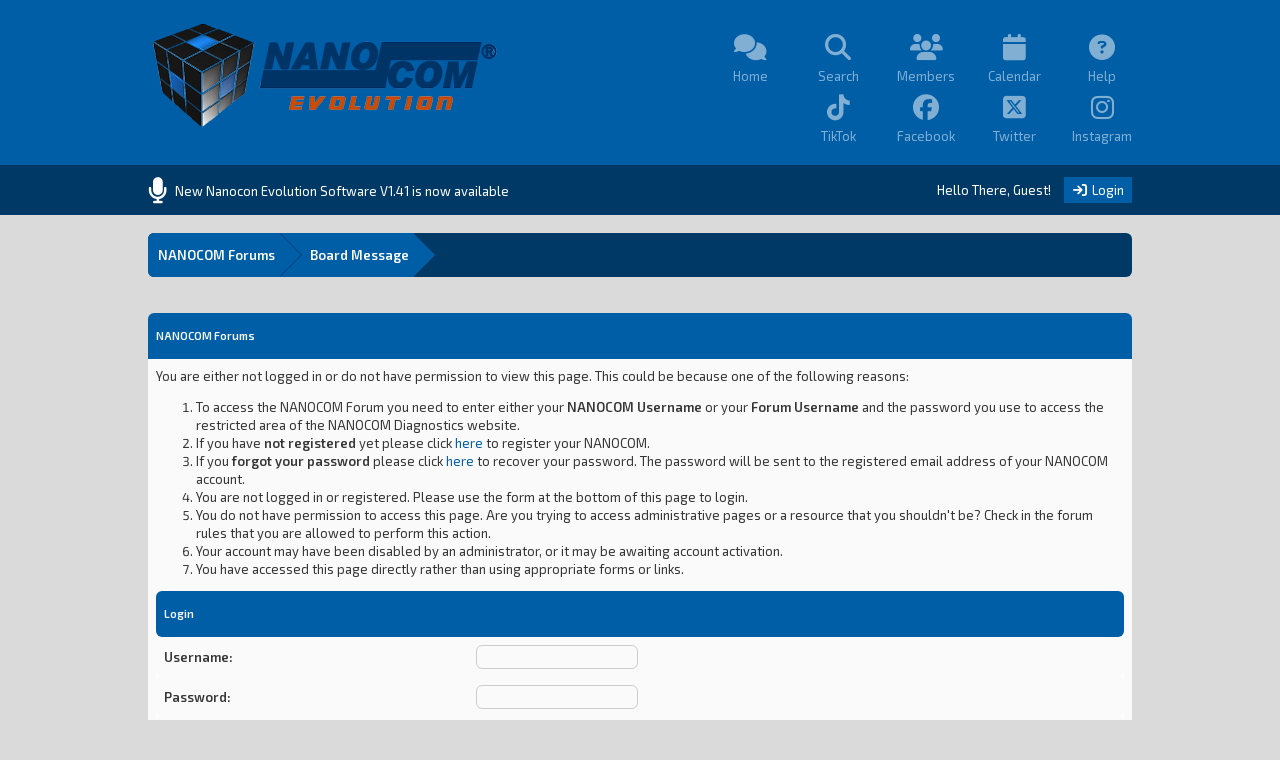

--- FILE ---
content_type: text/html; charset=UTF-8
request_url: http://forum.nanocom-diagnostics.com/misc.php?action=syndication
body_size: 4990
content:
<!DOCTYPE html PUBLIC "-//W3C//DTD XHTML 1.0 Transitional//EN" "http://www.w3.org/TR/xhtml1/DTD/xhtml1-transitional.dtd"><!-- start: error -->
<html xml:lang="en" lang="en" xmlns="http://www.w3.org/1999/xhtml">
<head>
<title>NANOCOM Forums</title>
<!-- start: headerinclude -->
<link rel="alternate" type="application/rss+xml" title="Latest Threads (RSS 2.0)" href="http://forum.nanocom-diagnostics.com/syndication.php" />
<link rel="alternate" type="application/atom+xml" title="Latest Threads (Atom 1.0)" href="http://forum.nanocom-diagnostics.com/syndication.php?type=atom1.0" />

<link href='http://fonts.googleapis.com/css?family=Exo+2:400,600' rel='stylesheet' type='text/css'>
<link href="http://forum.nanocom-diagnostics.com/images/square/font-awesome/css/font-awesome.css" rel="stylesheet" type="text/css" />

<meta http-equiv="Content-Type" content="text/html; charset=UTF-8" />
<meta http-equiv="Content-Script-Type" content="text/javascript" />
<script type="text/javascript" src="http://forum.nanocom-diagnostics.com/jscripts/jquery.js?ver=1804"></script>
<script type="text/javascript" src="http://forum.nanocom-diagnostics.com/jscripts/jquery.plugins.min.js?ver=1804"></script>
<script type="text/javascript" src="http://forum.nanocom-diagnostics.com/jscripts/general.js?ver=1804"></script>
<script type="text/javascript" src="http://forum.nanocom-diagnostics.com/jscripts/tipsy.js"></script>

<link type="text/css" rel="stylesheet" href="http://forum.nanocom-diagnostics.com/cache/themes/theme4/global.css" />
<link type="text/css" rel="stylesheet" href="http://forum.nanocom-diagnostics.com/cache/themes/theme4/Square.css" />
<link type="text/css" rel="stylesheet" href="http://forum.nanocom-diagnostics.com/cache/themes/theme1/css3.css" />

<script type="text/javascript">
<!--
	lang.unknown_error = "An unknown error has occurred.";

	lang.select2_match = "One result is available, press enter to select it.";
	lang.select2_matches = "{1} results are available, use up and down arrow keys to navigate.";
	lang.select2_nomatches = "No matches found";
	lang.select2_inputtooshort_single = "Please enter one or more character";
	lang.select2_inputtooshort_plural = "Please enter {1} or more characters";
	lang.select2_inputtoolong_single = "Please delete one character";
	lang.select2_inputtoolong_plural = "Please delete {1} characters";
	lang.select2_selectiontoobig_single = "You can only select one item";
	lang.select2_selectiontoobig_plural = "You can only select {1} items";
	lang.select2_loadmore = "Loading more results…";
	lang.select2_searching = "Searching…";

	var cookieDomain = ".forum.nanocom-diagnostics.com";
	var cookiePath = "/";
	var cookiePrefix = "";
	var deleteevent_confirm = "Are you sure you want to delete this event?";
	var removeattach_confirm = "Are you sure you want to remove the selected attachment from this post?";
	var loading_text = 'Loading. <br />Please Wait..';
	var saving_changes = 'Saving changes..';
	var use_xmlhttprequest = "1";
	var my_post_key = "8ebf9cc29c8fa83849ca623796237845";
	var rootpath = "http://forum.nanocom-diagnostics.com";
	var imagepath = "http://forum.nanocom-diagnostics.com/images/square";
  	var yes_confirm = "Yes";
	var no_confirm = "No";
	var MyBBEditor = null;
	var spinner_image = "http://forum.nanocom-diagnostics.com/images/square/spinner.gif";
	var spinner = "<img src='" + spinner_image +"' alt='' />";
	var modal_zindex = 9999;
// -->
</script>

<script type="text/javascript">
jQuery(document).ready(function($) {

function DropDown(el) {
	this.dd = el;
	this.initEvents();
		}
			DropDown.prototype = {
				initEvents : function() {
					var obj = this;

					obj.dd.on('click', function(event){
						$(this).toggleClass('active');
						event.stopPropagation();
			});	
			}
		}

			$(function() {
                                var dd = new DropDown( $('#dd') );

				$(document).click(function() {
					$('.wrapper-dropdown-5').removeClass('active');
				});

			});
});
</script>

<script type="text/javascript">
jQuery(function() {

    var quotes = jQuery(".quotes");
    var quoteIndex = -1;
    
    function showNextQuote() {
        ++quoteIndex;
        quotes.eq(quoteIndex % quotes.length)
            .fadeIn(500)
            .delay(12000)
            .fadeOut(500, showNextQuote);
    }
    
    showNextQuote();

});
</script>

<script type="text/javascript"> 
jQuery(function() {
	jQuery("a").tipsy({gravity: jQuery.fn.tipsy.autoNS});
	jQuery("title").tipsy({gravity: jQuery.fn.tipsy.autoNS});
	jQuery("img").tipsy({gravity: jQuery.fn.tipsy.autoNS});
	jQuery("i").tipsy({gravity: jQuery.fn.tipsy.autoNS});
	jQuery("span").tipsy({gravity: jQuery.fn.tipsy.autoNS});
	jQuery("div").tipsy({gravity: jQuery.fn.tipsy.autoNS});
	jQuery("label").tipsy({gravity: jQuery.fn.tipsy.autoNS});
	jQuery("input").tipsy({gravity: jQuery.fn.tipsy.autoNS});
});
</script>

<script type="text/javascript">
jQuery(document).ready(function($) {

    $(".catdesc").hide();

    $(".cattitle").on('mouseover mouseout', function(event) {

        var catdesc = $(this).parent().children('.catdesc');

        var content = catdesc.text();

        if (content !== "") {
            if (event.type == 'mouseover') {
                catdesc.fadeIn('slow');
            } else {
                catdesc.stop(true, true).fadeOut('slow');
            }
        }

    });

});
</script>

<script type="text/javascript">
jQuery(document).ready(function() {
    var offset = 100;
    var duration = 250;
    jQuery(window).scroll(function() {
        if (jQuery(this).scrollTop() > offset) {
            jQuery(".scrolltotop").fadeIn(duration);
        } else {
            jQuery(".scrolltotop").fadeOut(duration);
        	}
    });
    
    jQuery('.scrolltotop').click(function(event) {
        event.preventDefault();
        jQuery('html, body').animate({scrollTop: 0}, 600);
        	return false;
    	})
});
</script>
<!-- end: headerinclude -->
</head>
<body>
<!-- start: header -->
<div class="scrolltotop"><i class="fa fa-caret-up fa-2x"></i></div>

<div id="container">

	<div id="header">
		<div class="wrapper">
          	<div class="logo"><div class="logo2"><a href="http://forum.nanocom-diagnostics.com/index.php"><img style="float:left" src="http://forum.nanocom-diagnostics.com/images/square/logo.png" alt="NANOCOM Forums" title="NANOCOM Forums" /></a></div></div>
               
          	<div class="menu">
              	<ul>
                  	<li><a href="http://forum.nanocom-diagnostics.com/index.php"><i class="fa fa-comments fa-2x"></i><br />Home</a></li>
                  	<li><a href="http://forum.nanocom-diagnostics.com/search.php"><i class="fa fa-search fa-2x"></i><br />Search</a></li>
                  	<li><a href="http://forum.nanocom-diagnostics.com/memberlist.php"><i class="fa fa-users fa-2x"></i><br />Members</a></li>
                  	<li><a href="http://forum.nanocom-diagnostics.com/calendar.php"><i class="fa fa-calendar-o fa-2x"></i><br />Calendar</a></li>
                	<li><a href="http://forum.nanocom-diagnostics.com/misc.php?action=help"><i class="fa fa-question-circle fa-2x"></i><br />Help</a></li>

              	</ul>
 <ul>
<li><a href="https://www.tiktok.com/@blackbox_solutions" target="_blank"> <link rel="stylesheet" href="https://cdnjs.cloudflare.com/ajax/libs/font-awesome/5.15.3/css/all.min.css" integrity="sha512-iBBXm8fW90+nuLcSKlbmrPcLa0OT92xO1BIsZ+ywDWZCvqsWgccV3gFoRBv0z+8dLJgyAHIhR35VZc2oM/gI1w==" crossorigin="anonymous" />
<i class="fab fa-tiktok fa-2x"></i> <br />TikTok</a></li>
                        <li><a href="https://www.facebook.com/BlackboxLRdiagnostics/" target="_blank"><link rel="stylesheet" href="https://cdnjs.cloudflare.com/ajax/libs/font-awesome/5.15.3/css/all.min.css" integrity="sha512-iBBXm8fW90+nuLcSKlbmrPcLa0OT92xO1BIsZ+ywDWZCvqsWgccV3gFoRBv0z+8dLJgyAHIhR35VZc2oM/gI1w==" crossorigin="anonymous" /> <i class=" fab fa-facebook fa-2x"> </i> <br />Facebook</a></li>
                        <li><a href="https://twitter.com/blackbox_sol" target="_blank"><link rel="stylesheet" href="https://cdnjs.cloudflare.com/ajax/libs/font-awesome/6.5.1/css/all.min.css" <i class="fa-brands fa-square-x-twitter fa-2x"></i> <br />Twitter</a></li>
<li><a href="https://www.instagram.com/blackbox_nanocom/" target="_blank"> <link rel="stylesheet" href="https://cdnjs.cloudflare.com/ajax/libs/font-awesome/5.15.3/css/all.min.css" integrity="sha512-iBBXm8fW90+nuLcSKlbmrPcLa0OT92xO1BIsZ+ywDWZCvqsWgccV3gFoRBv0z+8dLJgyAHIhR35VZc2oM/gI1w==" crossorigin="anonymous" /> <i class="fab fa-instagram fa-2x">  </i> <br />Instagram</a></li>


                         
               </ul>

          	</div>
		</div>
	</div>

  
	<div id="panel">
  		<div class="wrapper">
			<div class="news">
				<div class="announcements"><i class="fa fa-microphone fa-2x"></i></div>
					<div class="automsj">
						<ul>
							<li class="quotes">New Nanocon Evolution Software V1.41 is now available</li>
                                                   
						</ul>
					</div>
			</div>
        	<div class="usersection">
				<!-- start: header_welcomeblock_guest -->
Hello There, Guest! <span class="loginbutton"><a href="http://forum.nanocom-diagnostics.com/member.php?action=login" onclick="$('#quick_login').modal({ fadeDuration: 250, keepelement: true, zIndex: (typeof modal_zindex !== 'undefined' ? modal_zindex : 9999) }); return false;"><i style="font-size: 14px;" class="fa fa-sign-in fa-fw"></i> Login</a></span>

<div class="modal" id="quick_login" style="display: none;">
	<form method="post" action="http://forum.nanocom-diagnostics.com/member.php">
		<input name="action" type="hidden" value="do_login" />
		<input name="url" type="hidden" value="" />
		<input name="quick_login" type="hidden" value="1" />
      	<div class="welcometitle">
      		<h1>Login at NANOCOM DIAGNOSTICS</h1>
      	</div>
      	<div class="welcomelogin center">
			<p>To access the NANOCOM Forum you need to enter either your <strong>NANOCOM Username</strong> or your <strong>Forum Username</strong> and the password you use to access the restricted area of the NANOCOM Diagnostics website.</p>
			<p>If you have <strong>not registered</strong> yet please click <a href="http://www.nanocom-diagnostics.com/register" target="_blank">here</a> to register your NANOCOM.</p>
			<p>If you <strong>forgot your password</strong> please click <a href="http://www.nanocom-diagnostics.com/login/forgot" target="_blank">here</a> to recover your password. The password will be sent to the registered email address of your NANOCOM account.</p>
          	<ul>
				<li><span class="log"><i class="fa fa-user fa-fw"></i></span><input name="quick_username" id="quick_login_username" type="text" placeholder="Username" value="" class="textlog" size="50" /></li>
				<li><span class="log"><i class="fa fa-lock fa-fw"></i></span><input name="quick_password" id="quick_login_password" type="password" placeholder="Password" value="" class="textlog" size="50" /></li>
			</ul>
          	<input name="quick_remember" id="quick_login_remember" type="checkbox" value="yes" class="checkbox" checked="checked" />
            <label for="quick_login_remember" style="color: #363636;">Remember me</label><br />
          	<input class="loginbutton" name="submit" type="submit" value="Login" style="cursor: pointer;" />
      	</div>
	</form>
</div>

<script type="text/javascript">
	$("#quick_login input[name='url']").val($(location).attr('href'));
</script>
<!-- end: header_welcomeblock_guest -->
        	</div>
		</div>
	</div>
      
		<div id="content">
			<div class="wrapper">
              	<br />
              	<!-- start: nav -->
<fieldset class="breadcrumb">
	<span class="crumbs"><!-- start: nav_bit -->
<span class="crust">
	<a href="http://forum.nanocom-diagnostics.com/index.php" class="crumb">NANOCOM Forums</a>
	<span class="arrow">
		<span>&gt;</span>
	</span>
</span>
<!-- end: nav_bit --><!-- start: nav_sep_active -->

<!-- end: nav_sep_active -->
		<span class="crust"><!-- start: nav_bit_active -->
<a href="" class="crumb">
	Board Message
</a>
<span class="arrow">
	<span>&gt;</span>
</span>
<!-- end: nav_bit_active --></span>
	</span>
</fieldset>
<!-- end: nav -->
				
				
				
				
				
				
				<br />
<!-- end: header -->
<br />
<table border="0" cellspacing="0" cellpadding="8" class="tborder">
<tr>
<td class="thead"><span class="smalltext"><strong>NANOCOM Forums</strong></span></td>
</tr>
<tr>
<td class="trow1"><!-- start: error_nopermission -->
You are either not logged in or do not have permission to view this page. This could be because one of the following reasons:
<ol>
<li>To access the NANOCOM Forum you need to enter either your <strong>NANOCOM Username</strong> or your <strong>Forum Username</strong> and the password you use to access the restricted area of the NANOCOM Diagnostics website.</li>
<li>If you have <strong>not registered</strong> yet please click <a href="http://www.nanocom-diagnostics.com/register" target="_blank">here</a> to register your NANOCOM.</li>
<li>If you <strong>forgot your password</strong> please click <a href="http://www.nanocom-diagnostics.com/login/forgot" target="_blank">here</a> to recover your password. The password will be sent to the registered email address of your NANOCOM account.</li>
<li>You are not logged in or registered. Please use the form at the bottom of this page to login.</li>
<li>You do not have permission to access this page. Are you trying to access administrative pages or a resource that you shouldn't be?  Check in the forum rules that you are allowed to perform this action.</li>
<li>Your account may have been disabled by an administrator, or it may be awaiting account activation.</li>
<li>You have accessed this page directly rather than using appropriate forms or links.</li>
</ol>
<form action="member.php" method="post">
<input type="hidden" name="action" value="do_login" />
<input type="hidden" name="url" value="/misc.php?action=syndication" />
<table border="0" cellspacing="0" cellpadding="8" class="tborder">
<tr>
<td class="thead" colspan="2"><span class="smalltext"><strong>Login</strong></span></td>
</tr>
<tr>
<td class="trow1"><strong>Username:</strong></td>
<td class="trow1"><input type="text" class="textbox" name="username" tabindex="1" /></td>
</tr>
<tr>
<td class="trow2"><strong>Password:</strong></td>
<td class="trow2"><input type="password" class="textbox" name="password" tabindex="2" /></td>
</tr>
<tr>
<td class="trow2" colspan="2">&nbsp;<input type="submit" class="button" value="Login" tabindex="3" /></td>
</tr>
</table>
</form>
<br />
<!-- end: error_nopermission --></td>
</tr>
</table>
<!-- start: footer -->
</div>
</div>

<br style="clear: both;" />

<div id="footer">
	<div class="wrapper">
      	<div class="two">
          	<h3>Navigation</h3>
          	<ul>
                <li><a href="http://forum.nanocom-diagnostics.com/index.php"><i style="font-size: 14px;" class="fa fa-comments fa-fw"></i> Home</a></li>
                <li><a href="http://forum.nanocom-diagnostics.com/search.php"><i style="font-size: 14px;" class="fa fa-search fa-fw"></i> Search</a></li>
                <li><a href="http://forum.nanocom-diagnostics.com/memberlist.php"><i style="font-size: 14px;" class="fa fa-users fa-fw"></i> Members</a></li>
                <li><a href="http://forum.nanocom-diagnostics.com/calendar.php"><i style="font-size: 14px;" class="fa fa-calendar-o fa-fw"></i> Calendar</a></li>
				<li><a href="http://forum.nanocom-diagnostics.com/misc.php?action=help"><i style="font-size: 14px;" class="fa fa-question-circle fa-fw"></i> Help</a></li>
			</ul>
      	</div>
      	<div class="three">
          	<h3>Quick links</h3>
          	<ul>
              	<!-- start: footer_contactus -->
<li><a href="http://nanocom-diagnostics.com/contact"><i style="font-size: 14px;" class="fa fa-info fa-fw"></i> Contact Us</a></li>
<!-- end: footer_contactus -->
				<li><a href="http://forum.nanocom-diagnostics.com/misc.php?action=syndication"><i style="font-size: 14px;" class="fa fa-rss fa-fw"></i> RSS Syndication</a></li>
              	<li><a href="http://forum.nanocom-diagnostics.com/search.php?action=getnew"><i style="font-size: 14px;" class="fa fa-comments fa-fw"></i> View New Posts</a></li>
				<li><a href="http://forum.nanocom-diagnostics.com/search.php?action=getdaily"><i style="font-size: 14px;" class="fa fa-comments-o fa-fw"></i> View Today's Posts</a></li>
              	<li><a href="http://forum.nanocom-diagnostics.com/archive/index.php"><i style="font-size: 14px;" class="fa fa-file-o fa-fw"></i> Lite (Archive) Mode</a></li>
			</ul>
      	</div>
    </div>
</div>

<div id="copyright">
  	<div class="wrapper">
      	<div style="float: left;">
          	<!-- MyBB is free software developed and maintained by a volunteer community.
					It would be much appreciated by the MyBB Group if you left the full copyright and "powered by" notice intact,
					to show your support for MyBB.  If you choose to remove or modify the copyright below,
					you may be refused support on the MyBB Community Forums.

					This is free software, support us and we'll support you. -->
				Powered by <a href="http://www.mybb.com" target="_blank">MyBB</a>, &copy; 2002-2026 <a href="http://www.mybb.com" target="_blank">MyBB Group</a>.
				<!-- End powered by -->
      	</div>
  	</div>
<!-- The following piece of code allows MyBB to run scheduled tasks. DO NOT REMOVE --><!-- start: task_image -->
<img src="http://forum.nanocom-diagnostics.com/task.php" width="1" height="1" alt="" />
<!-- end: task_image --><!-- End task image code -->

</div>


<!-- end: footer -->
</body>
</html>
<!-- end: error -->

--- FILE ---
content_type: text/css
request_url: http://forum.nanocom-diagnostics.com/cache/themes/theme4/Square.css
body_size: 15819
content:
.tipsy {
    position: absolute;
    padding: 5px;
    z-index: 100000;
}

.tipsy-inner {
	font-family: 'Exo 2', sans-serif;
	font-size: 11px;
    background: #161616;
    color: #FFFFFF;
    max-width: 200px;
    padding: 5px 8px;
    text-align: center;
}

.tipsy-arrow {
    position: absolute;
    width: 0;
    height: 0;
    line-height: 0;
    border: 5px dashed #161616;
}
  
.tipsy-arrow-n {
    border-bottom-color: #161616;
}

.tipsy-arrow-s {
    border-top-color: #161616;
}

.tipsy-arrow-e {
    border-left-color: #161616;
}

.tipsy-arrow-w {
    border-right-color: #161616;
}
  
.tipsy-n .tipsy-arrow {
    top: 0px; left: 50%;
    margin-left: -5px;
    border-bottom-style: solid;
    border-top: none;
    border-left-color: transparent;
    border-right-color: transparent;
}

.tipsy-nw .tipsy-arrow {
    top: 0;
    left: 10px;
    border-bottom-style: solid;
    border-top: none;
    border-left-color: transparent;
    border-right-color: transparent;
}

.tipsy-ne .tipsy-arrow {
    top: 0;
    right: 10px;
    border-bottom-style: solid;
    border-top: none;
    border-left-color: transparent;
    border-right-color: transparent;
}

.tipsy-s .tipsy-arrow {
    bottom: 0;
    left: 50%;
    margin-left: -5px;
    border-top-style: solid;
    border-bottom: none;
    border-left-color: transparent;
    border-right-color: transparent;
}

.tipsy-sw .tipsy-arrow {
    bottom: 0;
    left: 10px;
    border-top-style: solid;
    border-bottom: none;
    border-left-color: transparent;
    border-right-color: transparent;
}

.tipsy-se .tipsy-arrow {
    bottom: 0;
    right: 10px;
    border-top-style: solid;
    border-bottom: none;
    border-left-color: transparent;
    border-right-color: transparent;
}

.tipsy-e .tipsy-arrow {
    right: 0;
    top: 50%;
    margin-top: -5px;
    border-left-style: solid;
    border-right: none;
    border-top-color: transparent;
    border-bottom-color: transparent;
}

.tipsy-w .tipsy-arrow {
    left: 0;
    top: 50%;
    margin-top: -5px;
    border-right-style: solid;
    border-left: none;
    border-top-color: transparent;
    border-bottom-color: transparent;
}

.catdesc {
  	font-family: 'Exo 2', sans-serif;
  	font-size: 11px;
  	padding: 6px 12px;
  	background: #003965;
  	color: #FAFAFA;
}

#header {
  	background: #005ea7;
  	height: 165px;
  	min-width: 1024px;
}

.logo {
  	float: left;
  	font-family: 'Exo 2', sans-serif;
  	font-size: 72px;
  	font-weight: 400;
  	color: #FFFFFF;
  	margin-top: 00px;
}

.logo2 {
  	float: left;
  	color: #FFFFFF;
  	margin-top: 20px;
}

.logo:hover > .logo2 {
  	transform: rotate(360deg);
}

.menu {
  	width: 492px;
  	float: right;
  	margin: 35px 0 0 0;
  	padding: 0;
  	text-align: right;
}

.menu ul {
  	margin: 0;
  	padding: 0;
}

.menu ul li {
  	list-style: none;
  	display: inline-block;
  	margin: 0 0 0 25px;
  	padding: 0;
  	text-align: center;
  	width: 60px;
  	height: 60px;
  	line-height: 30px;
}

.menu ul li a:link, .menu ul li a:visited {
  	color: rgba(255, 255, 255, 0.5);
  	text-decoration: none;
  	transition: all 0.5s ease;
}

.menu ul li a:hover, .menu ul li a:active {
  	color: rgba(255, 255, 255, 1);
  	text-decoration: none;
  	transition: all 0.5s ease;
}

#panel {
  	background: #003965;
  	height: 50px;
  	min-width: 1024px;
}

.news {
 	padding: 0;
	margin: 0;
  	width: 492px;
  	height: 50px;
  	line-height: 50px;
  	float: left;
}

.announcements {
  	width: 17px;
  	padding: 0 5px 0 0;
    color: #FFFFFF;
  	text-align: left;
  	float: left;
  	margin-top: 13px;
}

.automsj {
  	width: 446px;
  	float: left;
  	padding: 0 5px;
  	font-family: 'Exo 2', sans-serif;
  	font-size: 13px;
  	margin: 1px auto 0 auto;
}

.automsj ul {
  	padding: 0;
  	margin: 0;
}

.quotes {
    color: #FFFFFF;
  	list-style: none;
  	display: none;
  	text-align: left;
}

.quotes a:link, .quotes a:visited {
	color: #FFFFFF;
}
.usersection {
  	margin: 0;
  	padding: 0;
  	float: right;
  	text-align: right;
  	width: 492px;
  	height: 50px;
  	line-height: 50px;
  	color: #FFFFFF;
}

.loginbutton a:link, .loginbutton a:visited {
  	padding: 5px 8px;
  	margin-left: 10px;
  	color: #FFFFFF;
  	transition: all 0.5s ease;
  	background: #005ea7;
  	text-decoration: none;
}

.loginbutton a:hover, .loginbutton a:active {
  	transition: all 0.5s ease;
  	background: #0073cd;
  	text-decoration: none;
}

.registerbutton a:link, .registerbutton a:visited {
  	padding: 5px 8px;
  	margin-left: 10px;
  	color: #FFFFFF;
  	transition: all 0.5s ease;
  	background: #5ea700;
  	text-decoration: none;
}

.registerbutton a:hover, .registerbutton a:active {
  	transition: all 0.5s ease;
  	background: #79cd00;
}

.usermenu {
  	font-size: 13px;
  	margin-right: 20px;
}

.usermenu a:link, .usermenu a:visited {
  	color: #008fff;
  	transition: all 0.5s ease;
  	text-decoration: none;
}

.usermenu a:hover, .usermenu a:active {
	color: #54b4ff;
  	transition: all 0.5s ease;
}

.panelavatar {
  	margin: 0 5px 0 0;
  	padding: 0;
}

.wrapper-dropdown-5 {
    position: relative;
    top: -32px;
    float: right;
    cursor: pointer;
    outline: none;
    z-index: 999;
  	color: #008fff;
  	transition: all 0.5s ease;
}

.wrapper-dropdown-5 .dropdown {
	position: absolute;
	width: 190px;
    padding: 0;
	top: 18px;
	left: -179px;
	list-style: none;
	max-height: 0;
	overflow: hidden;
  	transition: all 0.5s ease;
  	color: #FFFFFF;
	background: #003965;
}

.wrapper-dropdown-5:hover, .wrapper-dropdown-5:active {
    cursor: pointer;
	transition: all 0.5s ease;
  	color: #54b4ff;
}

.wrapper-dropdown-5 .dropdown li {
    padding: 5px;
}

.wrapper-dropdown-5 .dropdown li a {
    padding: 5px;
    height: 20px;
    line-height: 18px;
    display: block;
    font-size: 13px;
    text-decoration: none;
    color: #FFFFFF;
  	transition: all 0.3s ease;
}

.wrapper-dropdown-5 .dropdown li:last-of-type a {
    border: none;
}

.wrapper-dropdown-5 .dropdown li i {
    margin-right: 5px;
    color: inherit;
    vertical-align: middle;
}

.wrapper-dropdown-5 .dropdown li:hover a {
    display: block;
    cursor: pointer;
	background: #008fff;
  	transition: all 0.3s ease;
}

.wrapper-dropdown-5.active .dropdown {
    max-height: 400px;
}

.tduser {
    padding: 0;
    margin: 0;
}

.admincp a:link, .admincp a:visited {
  	background: #d00000;
  	padding: 4px 3px 4px 5px;
  	transition: all 0.5s ease;
  	color: #EFEFEF;
}

.admincp a:hover {
  	background: #fe0000;
  	transition: all 0.5s ease;
  	color: #FFFFFF;
}

.modcp a:link, .modcp a:visited {
  	background: #00abd0;
  	padding: 4px;
  	transition: all 0.5s ease;
  	color: #EFEFEF;
}

.modcp a:hover {
  	background: #00d1fe;
  	transition: all 0.5s ease;
  	color: #FFFFFF;
}

.breadcrumb {
	font-family: 'Exo 2', sans-serif;
    font-size: 13px;
    font-weight: bold;
    overflow: hidden;
    margin: auto;
    padding: 0;
	background: #003965;
    color: #FFFFFF;
    border: 1px none;
    height: 44px;
    width: 984px;
  	min-width: 984px;
}

.breadcrumb .crust {
    display: block;
    float: left;
    position: relative;
}

.breadcrumb .crust:first-child a.crumb {
    padding-left: 10px;
}

.breadcrumb .crust a.crumb, .breadcrumb .crust b.lastcrumb {
    text-decoration: none;
    padding: 5px 5px 5px 30px;
    margin-bottom: -1px;
    outline: 0 none;
    display: block;
    color: #FFFFFF;
    text-decoration: none;
	background: #005ea7;
	transition: all 0.5s ease;
}

.breadcrumb .crust b.lastcrumb {
    background: transparent none;
}

.breadcrumb .crust a.crumb, .breadcrumb .crust b.lastcrumb {
    line-height: 35px;
}

.breadcrumb .crust .arrow {
    border: 22px solid transparent;
    border-right: 1px none;
    border-left-color: #003c6d;
    display: block;
    position: absolute;
    right: -22px;
    top: 0;
    z-index: 1;
    width: 0px;
    height: 0px;
}

.breadcrumb .crust .arrow span {
    border: 23px solid transparent;
    border-right: 1px none black;
    border-left-color: #005ea7;
    display: block;
    position: absolute;
    left: -24px;
    top: -23px;
    z-index: 51;
    white-space: nowrap;
    overflow: hidden;
    text-indent: 9999px;
    width: 0px;
    height: 0px;
	transition: all 0.5s ease;
}

.breadcrumb .refresh:hover {
    background-position: 0px -16px; 
}

.breadcrumb .crust:last-child a.crumb {
}

.breadcrumb .crust:hover a.crumb {
    text-decoration:none; 
    cursor: pointer;
    background: #0076D1;
	transition: all 0.5s ease;
}

.breadcrumb .crust:hover .arrow span { 
    border-left-color: #0076D1;
	transition: all 0.5s ease;
}

.effect {
  	opacity: 0.5;
  	transition: all 0.5s ease;
}

.effect:hover {
  	opacity: 1;
  	transition: all 0.5s ease;
}

.scrolltotop {
    cursor: pointer;
    border: 1px solid #54b4ff;
    padding: 2px 11px 6px 11px;
    position: fixed;
    bottom: 1em;
    right: 20px;
    text-decoration: none;
    color: #54b4ff;
    display: none;
	transition: all 0.5s ease;
  	font-size: 16px;
  	opacity: 0.75;
}

.scrolltotop:hover {    
    cursor: pointer;
    border: 1px solid #54b4ff;
    color: #54b4ff;
	transition: all 0.5s ease;
  	opacity: 1;
}

.thead {
  	background: #005ea7;
  	font-size: 13px;
  	color: #FAFAFA;
  	height: 30px;
  	line-height: 29px;
  	font-weight: bold;
}

.thead a:link, .thead a:visited {
  	color: #FAFAFA;
  	text-decoration: none;
  	font-weight: bold;
}

.thead a:hover, .thead a:active {
  	color: #FAFAFA;
  	text-decoration: none;
}

.theadend {
  	height: 3px;
  	background: #003965;
}

.language {
  	float: right;
  	margin-left: 20px;
}

.themes {
	float: right;
}

#footer {
  	background: #003965;
  	height: 200px;
  	min-width: 1024px;
}

#copyright {
  	height: 50px;
  	line-height: 50px;
  	color: #FAFAFA;
  	background: #005ea7;
  	min-width: 1024px;
}

#copyright a:link, #copyright a:visited {
  	color: #54b4ff;
  	transition: all 0.5s ease;
  	text-decoration: none;
}

#copyright a:hover, #copyright a:active {
  	color: #98D2FF;
  	transition: all 0.5s ease;
  	text-decoration: none;
}

.one {
  	width: 330px;
  	margin-right: 130px;
  	float: left;
}

.two {
  	width: 150px;
  	margin-right: 170px;
  	float: left;
}

.three {
  	width: 150px;
  	float: left;
}

.one h3 {
  	font-size: 19px;
  	color: #FAFAFA;
  	margin: 20px 0;
}

.two h3 {
  	font-size: 19px;
  	color: #FAFAFA;
  	margin: 20px 0;
}

.three h3 {
  	font-size: 19px;
  	color: #FAFAFA;
  	margin: 20px 0;
}

.one p {
  	font-size: 13px;
	color: rgba(255, 255, 255, 0.5);
  	line-height: 11px;
}

.two ul {
  	margin: 0;
  	padding: 0;
}

.two ul li {
  	list-style: none;
  	display: block;
  	padding: 2px 0;
  	margin: 0;
}

.two ul li a:link, .two ul li a:visited {
  	text-decoration: none;
  	color: rgba(255, 255, 255, 0.5);
  	transition: all 0.5s ease;
}

.two ul li a:hover, .two ul li a:active {
  	color: rgba(255, 255, 255, 1);
  	transition: all 0.5s ease;
}

.three ul {
  	margin: 0;
  	padding: 0;
}

.three ul li {
  	list-style: none;
  	display: block;
  	padding: 2px 0;
  	margin: 0;
}

.three ul li a:link, .three ul li a:visited {
  	text-decoration: none;
  	color: rgba(255, 255, 255, 0.5);
  	transition: all 0.5s ease;
}

.three ul li a:hover, .three ul li a:active {
  	color: rgba(255, 255, 255, 1);
  	transition: all 0.5s ease;
}

::-webkit-scrollbar {  
    width: 15px;
}

::-webkit-scrollbar-track {  
    background: #003965;
}

::-webkit-scrollbar-thumb {  
    background: #005ea7;
}

::-webkit-scrollbar-thumb:hover {  
    background: #008fff;
}

.userbrowsing {
  	background: #FAFAFA;
  	border: 1px solid #CCC;
  	padding: 8px;
}

.moderatedby {
  	background: #FAFAFA;
  	border: 1px solid #CCC;
  	padding: 8px;
}

.pagination2 a:link, .pagination2 a:visited {
  	font-family: 'Exo 2', sans-serif;
  	font-size: 11px;
  	background: #003965;
  	color: #FAFAFA;
  	transition: all 0.5s ease;
  	padding: 3px 7px 3px 6px;
}

.pagination2 a:hover, .pagination2 a:active {
  	background: #005ea7;
  	transition: all 0.5s ease;
}

.bigbutton a:link, .bigbutton a:visited {
  	font-family: 'Exo 2', sans-serif;
  	font-size: 13px;
  	background: #003965;
  	padding: 10px 16px 10px 12px;
  	color: #FAFAFA;
  	transition: all 0.5s ease;
}

.bigbutton a:hover, .bigbutton a:active {
  	background: #005ea7;
  	transition: all 0.5s ease;
}

.closedbutton a:link, .closedbutton a:visited {
  	font-family: 'Exo 2', sans-serif;
  	font-size: 13px;
  	background: #650000;
  	padding: 10px 16px 10px 12px;
  	color: #FAFAFA;
  	transition: all 0.5s ease;
}

.closedbutton a:hover, .closedbutton a:active {
  	background: #a70000;
  	transition: all 0.5s ease;
}

.centered {
  	text-align: center;
}

.pbbutton a:link, .pbbutton a:visited {
  	font-family: 'Exo 2', sans-serif;
  	font-size: 13px;
  	background: #005ea7;
  	padding: 5px 8px 5px 6px;
  	color: #FAFAFA;
  	transition: all 0.5s ease;
}

.pbbutton a:hover, .pbbutton a:active {
  	background: #0075d0;
  	transition: all 0.5s ease;
}

.pbredbutton a:link, .pbredbutton a:visited {
  	font-family: 'Exo 2', sans-serif;
  	font-size: 13px;
  	background: #a70000;
  	padding: 5px 8px 5px 6px;
  	color: #FAFAFA;
  	transition: all 0.5s ease;
}

.pbredbutton a:hover, .pbredbutton a:active {
  	background: #d00000;
  	transition: all 0.5s ease;
}

.minibutton a:link, .minibutton a:visited{
	padding: 5px;
  	text-align: center;
  	background: #005ea7;
  	transition: all 0.5s ease;
  	color: #FAFAFA;
}

.minibutton a:hover, .minibutton a:active {
  	background: #0075d0;
  	transition: all 0.5s ease;
}

.welcomebox {
  	width: 370px;
  	margin: 10px 0 0 20px;
  	float: left;
  	text-align: justify;
  	font-family: 'Exo 2', sans-serif;
  	font-size: 13px;
  	color: #363636;
  	line-height: 22px;
}

.welcometitle h1 {
  	font-family: 'Exo 2', sans-serif;
  	font-size: 19px;
  	font-weight: 400;
  	text-align: center;
  	margin: 0 0 30px 0;
  	color: #FAFAFA;
}

.welcometitle {
  	background: #005ea7;
  	color: #FAFAFA;
}

.welcomelogin {
  	text-align: center;
  	line-height: 22px;
}

input.loginbutton {
  	padding: 5px 8px;
  	color: #FFFFFF;
  	transition: all 0.5s ease;
  	background: #005ea7;
  	text-decoration: none;
  	border: 1px none;
}

input.loginbutton:hover {
  	transition: all 0.5s ease;
  	background: #0073cd;
  	text-decoration: none;
}

.welcomelogin ul {
    margin: 0;
  	padding: 0;
    list-style: none;
}

.welcomelogin li {
    display: block;
}

.log {
    color: #FFFFFF;
    padding: 8px 8px 7px 7px;
	margin: 0 0 10px 0;
    background: #363636;
    border-top: 1px solid #363636;
    border-left: 1px solid #363636;
    border-bottom: 1px solid #363636;
    border-right: 1px none;
}

.textlog {
	font-family: 'Exo 2', sans-serif;
	font-size: 13px;
    width: 200px;
    color: #363636;
    background: #FFFFFF;
    border-top: 1px solid #363636;
    border-right: 1px solid #363636;
    border-bottom: 1px solid #363636;
    border-left: 1px none;
    padding: 8px 8px 7px 8px;
  	margin: 0 0 10px 0;
}
		
		
		
		